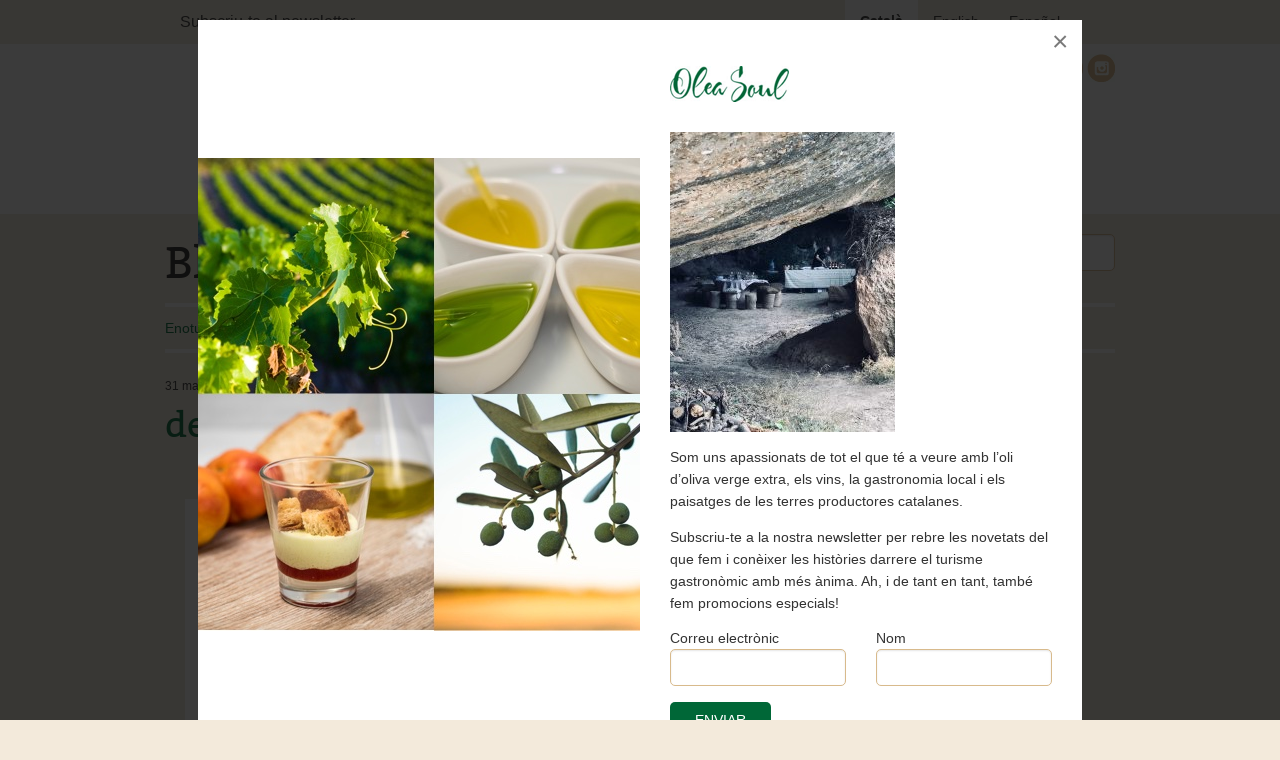

--- FILE ---
content_type: text/html; charset=UTF-8
request_url: https://www.oleasoul.com/experiencies-gastronomiques-entre-oliveres-a-la-pobla-de-cervoles-serra-llena/bf5b329e-6fa6-44a9-8f3a-51a996c0644d/
body_size: 42348
content:
<!doctype html>
<!-- paulirish.com/2008/conditional-stylesheets-vs-css-hacks-answer-neither/ -->
<!--[if lt IE 7]> <html class="no-js ie6 oldie" dir="ltr" lang="ca"
	prefix="og: https://ogp.me/ns#"  > <![endif]-->
<!--[if IE 7]>    <html class="no-js ie7 oldie" dir="ltr" lang="ca"
	prefix="og: https://ogp.me/ns#"  > <![endif]-->
<!--[if IE 8]>    <html class="no-js ie8 oldie" dir="ltr" lang="ca"
	prefix="og: https://ogp.me/ns#"  "> <![endif]-->
<!-- Consider adding an manifest.appcache: h5bp.com/d/Offline -->
<!--[if gt IE 8]><!--> <html class="no-js" dir="ltr" lang="ca"
	prefix="og: https://ogp.me/ns#"  > <!--<![endif]-->
<head>
	<meta charset="UTF-8">

	

	<!-- Mobile viewport optimized: j.mp/bplateviewport -->
	<meta name="viewport" content="width=device-width, initial-scale=1.0" />

	<link rel="alternate" type="application/rss+xml" title="Olea Soul Feed" href="https://www.oleasoul.com/feed/">

	<script src="https://apis.google.com/js/platform.js" async defer>
	  lang: ''
	</script>

	<link rel="alternate" hreflang="ca" href="https://www.oleasoul.com/experiencies-gastronomiques-entre-oliveres-a-la-pobla-de-cervoles-serra-llena/bf5b329e-6fa6-44a9-8f3a-51a996c0644d/" />
<link rel="alternate" hreflang="es-es" href="https://www.oleasoul.com/es/bf5b329e-6fa6-44a9-8f3a-51a996c0644d-2/" />
<link rel="alternate" hreflang="en-us" href="https://www.oleasoul.com/en/bf5b329e-6fa6-44a9-8f3a-51a996c0644d-2/" />
<link rel="alternate" hreflang="x-default" href="https://www.oleasoul.com/experiencies-gastronomiques-entre-oliveres-a-la-pobla-de-cervoles-serra-llena/bf5b329e-6fa6-44a9-8f3a-51a996c0644d/" />

		<!-- All in One SEO 4.2.8 - aioseo.com -->
		<title>degustacions Pobla de Cérvoles | Olea Soul</title>
		<meta name="robots" content="max-image-preview:large" />
		<meta name="google-site-verification" content="TVsITPDUGSzekcLBFsZnWCOsj-giLhKEpAN6kx3dQ1M" />
		<link rel="canonical" href="https://www.oleasoul.com/experiencies-gastronomiques-entre-oliveres-a-la-pobla-de-cervoles-serra-llena/bf5b329e-6fa6-44a9-8f3a-51a996c0644d/" />
		<meta name="generator" content="All in One SEO (AIOSEO) 4.2.8 " />
		<meta property="og:locale" content="ca_ES" />
		<meta property="og:site_name" content="Olea Soul | Oleoturisme i enoturisme per als més curiosos" />
		<meta property="og:type" content="article" />
		<meta property="og:title" content="degustacions Pobla de Cérvoles | Olea Soul" />
		<meta property="og:url" content="https://www.oleasoul.com/experiencies-gastronomiques-entre-oliveres-a-la-pobla-de-cervoles-serra-llena/bf5b329e-6fa6-44a9-8f3a-51a996c0644d/" />
		<meta property="article:published_time" content="2022-03-31T12:55:09+00:00" />
		<meta property="article:modified_time" content="2022-04-01T09:44:28+00:00" />
		<meta name="twitter:card" content="summary" />
		<meta name="twitter:title" content="degustacions Pobla de Cérvoles | Olea Soul" />
		<script type="application/ld+json" class="aioseo-schema">
			{"@context":"https:\/\/schema.org","@graph":[{"@type":"BreadcrumbList","@id":"https:\/\/www.oleasoul.com\/experiencies-gastronomiques-entre-oliveres-a-la-pobla-de-cervoles-serra-llena\/bf5b329e-6fa6-44a9-8f3a-51a996c0644d\/#breadcrumblist","itemListElement":[{"@type":"ListItem","@id":"https:\/\/www.oleasoul.com\/#listItem","position":1,"item":{"@type":"WebPage","@id":"https:\/\/www.oleasoul.com\/","name":"Home","description":"Olea Soul \u00e9s una ag\u00e8ncia de viatges per a #foodies inquiets. Turisme gastron\u00f2mic, oleoturisme, enoturisme i packs a mida.","url":"https:\/\/www.oleasoul.com\/"},"nextItem":"https:\/\/www.oleasoul.com\/experiencies-gastronomiques-entre-oliveres-a-la-pobla-de-cervoles-serra-llena\/bf5b329e-6fa6-44a9-8f3a-51a996c0644d\/#listItem"},{"@type":"ListItem","@id":"https:\/\/www.oleasoul.com\/experiencies-gastronomiques-entre-oliveres-a-la-pobla-de-cervoles-serra-llena\/bf5b329e-6fa6-44a9-8f3a-51a996c0644d\/#listItem","position":2,"item":{"@type":"WebPage","@id":"https:\/\/www.oleasoul.com\/experiencies-gastronomiques-entre-oliveres-a-la-pobla-de-cervoles-serra-llena\/bf5b329e-6fa6-44a9-8f3a-51a996c0644d\/","name":"degustacions Pobla de C\u00e9rvoles","url":"https:\/\/www.oleasoul.com\/experiencies-gastronomiques-entre-oliveres-a-la-pobla-de-cervoles-serra-llena\/bf5b329e-6fa6-44a9-8f3a-51a996c0644d\/"},"previousItem":"https:\/\/www.oleasoul.com\/#listItem"}]},{"@type":"ItemPage","@id":"https:\/\/www.oleasoul.com\/experiencies-gastronomiques-entre-oliveres-a-la-pobla-de-cervoles-serra-llena\/bf5b329e-6fa6-44a9-8f3a-51a996c0644d\/#itempage","url":"https:\/\/www.oleasoul.com\/experiencies-gastronomiques-entre-oliveres-a-la-pobla-de-cervoles-serra-llena\/bf5b329e-6fa6-44a9-8f3a-51a996c0644d\/","name":"degustacions Pobla de C\u00e9rvoles | Olea Soul","inLanguage":"ca","isPartOf":{"@id":"https:\/\/www.oleasoul.com\/#website"},"breadcrumb":{"@id":"https:\/\/www.oleasoul.com\/experiencies-gastronomiques-entre-oliveres-a-la-pobla-de-cervoles-serra-llena\/bf5b329e-6fa6-44a9-8f3a-51a996c0644d\/#breadcrumblist"},"author":"https:\/\/www.oleasoul.com\/author\/oleasoul\/#author","creator":"https:\/\/www.oleasoul.com\/author\/oleasoul\/#author","datePublished":"2022-03-31T12:55:09+00:00","dateModified":"2022-04-01T09:44:28+00:00"},{"@type":"Organization","@id":"https:\/\/www.oleasoul.com\/#organization","name":"Olea Soul","url":"https:\/\/www.oleasoul.com\/"},{"@type":"WebSite","@id":"https:\/\/www.oleasoul.com\/#website","url":"https:\/\/www.oleasoul.com\/","name":"Olea Soul","description":"Oleoturisme i enoturisme per als m\u00e9s curiosos","inLanguage":"ca","publisher":{"@id":"https:\/\/www.oleasoul.com\/#organization"}}]}
		</script>
		<script type="text/javascript" >
			window.ga=window.ga||function(){(ga.q=ga.q||[]).push(arguments)};ga.l=+new Date;
			ga('create', "UA-59672959-1", { 'cookieDomain': 'www.oleasoul.com' } );
			ga('send', 'pageview');
		</script>
		<script async src="https://www.google-analytics.com/analytics.js"></script>
		<!-- All in One SEO -->

<link rel='dns-prefetch' href='//fonts.googleapis.com' />
<link rel="alternate" type="application/rss+xml" title="Olea Soul &raquo; Canal d&#039;informació" href="https://www.oleasoul.com/feed/" />
<link rel="alternate" type="application/rss+xml" title="Olea Soul &raquo; Canal dels comentaris" href="https://www.oleasoul.com/comments/feed/" />
<link rel="alternate" type="application/rss+xml" title="Olea Soul &raquo; degustacions Pobla de Cérvoles Canal dels comentaris" href="https://www.oleasoul.com/experiencies-gastronomiques-entre-oliveres-a-la-pobla-de-cervoles-serra-llena/bf5b329e-6fa6-44a9-8f3a-51a996c0644d/feed/" />
<script type="text/javascript">
window._wpemojiSettings = {"baseUrl":"https:\/\/s.w.org\/images\/core\/emoji\/14.0.0\/72x72\/","ext":".png","svgUrl":"https:\/\/s.w.org\/images\/core\/emoji\/14.0.0\/svg\/","svgExt":".svg","source":{"concatemoji":"https:\/\/www.oleasoul.com\/wp-includes\/js\/wp-emoji-release.min.js"}};
/*! This file is auto-generated */
!function(e,a,t){var n,r,o,i=a.createElement("canvas"),p=i.getContext&&i.getContext("2d");function s(e,t){var a=String.fromCharCode,e=(p.clearRect(0,0,i.width,i.height),p.fillText(a.apply(this,e),0,0),i.toDataURL());return p.clearRect(0,0,i.width,i.height),p.fillText(a.apply(this,t),0,0),e===i.toDataURL()}function c(e){var t=a.createElement("script");t.src=e,t.defer=t.type="text/javascript",a.getElementsByTagName("head")[0].appendChild(t)}for(o=Array("flag","emoji"),t.supports={everything:!0,everythingExceptFlag:!0},r=0;r<o.length;r++)t.supports[o[r]]=function(e){if(p&&p.fillText)switch(p.textBaseline="top",p.font="600 32px Arial",e){case"flag":return s([127987,65039,8205,9895,65039],[127987,65039,8203,9895,65039])?!1:!s([55356,56826,55356,56819],[55356,56826,8203,55356,56819])&&!s([55356,57332,56128,56423,56128,56418,56128,56421,56128,56430,56128,56423,56128,56447],[55356,57332,8203,56128,56423,8203,56128,56418,8203,56128,56421,8203,56128,56430,8203,56128,56423,8203,56128,56447]);case"emoji":return!s([129777,127995,8205,129778,127999],[129777,127995,8203,129778,127999])}return!1}(o[r]),t.supports.everything=t.supports.everything&&t.supports[o[r]],"flag"!==o[r]&&(t.supports.everythingExceptFlag=t.supports.everythingExceptFlag&&t.supports[o[r]]);t.supports.everythingExceptFlag=t.supports.everythingExceptFlag&&!t.supports.flag,t.DOMReady=!1,t.readyCallback=function(){t.DOMReady=!0},t.supports.everything||(n=function(){t.readyCallback()},a.addEventListener?(a.addEventListener("DOMContentLoaded",n,!1),e.addEventListener("load",n,!1)):(e.attachEvent("onload",n),a.attachEvent("onreadystatechange",function(){"complete"===a.readyState&&t.readyCallback()})),(e=t.source||{}).concatemoji?c(e.concatemoji):e.wpemoji&&e.twemoji&&(c(e.twemoji),c(e.wpemoji)))}(window,document,window._wpemojiSettings);
</script>
<style type="text/css">
img.wp-smiley,
img.emoji {
	display: inline !important;
	border: none !important;
	box-shadow: none !important;
	height: 1em !important;
	width: 1em !important;
	margin: 0 0.07em !important;
	vertical-align: -0.1em !important;
	background: none !important;
	padding: 0 !important;
}
</style>
	<link rel='stylesheet' id='wp-block-library-css' href='https://www.oleasoul.com/wp-includes/css/dist/block-library/style.min.css' type='text/css' media='all' />
<link rel='stylesheet' id='classic-theme-styles-css' href='https://www.oleasoul.com/wp-includes/css/classic-themes.min.css' type='text/css' media='all' />
<style id='global-styles-inline-css' type='text/css'>
body{--wp--preset--color--black: #000000;--wp--preset--color--cyan-bluish-gray: #abb8c3;--wp--preset--color--white: #ffffff;--wp--preset--color--pale-pink: #f78da7;--wp--preset--color--vivid-red: #cf2e2e;--wp--preset--color--luminous-vivid-orange: #ff6900;--wp--preset--color--luminous-vivid-amber: #fcb900;--wp--preset--color--light-green-cyan: #7bdcb5;--wp--preset--color--vivid-green-cyan: #00d084;--wp--preset--color--pale-cyan-blue: #8ed1fc;--wp--preset--color--vivid-cyan-blue: #0693e3;--wp--preset--color--vivid-purple: #9b51e0;--wp--preset--gradient--vivid-cyan-blue-to-vivid-purple: linear-gradient(135deg,rgba(6,147,227,1) 0%,rgb(155,81,224) 100%);--wp--preset--gradient--light-green-cyan-to-vivid-green-cyan: linear-gradient(135deg,rgb(122,220,180) 0%,rgb(0,208,130) 100%);--wp--preset--gradient--luminous-vivid-amber-to-luminous-vivid-orange: linear-gradient(135deg,rgba(252,185,0,1) 0%,rgba(255,105,0,1) 100%);--wp--preset--gradient--luminous-vivid-orange-to-vivid-red: linear-gradient(135deg,rgba(255,105,0,1) 0%,rgb(207,46,46) 100%);--wp--preset--gradient--very-light-gray-to-cyan-bluish-gray: linear-gradient(135deg,rgb(238,238,238) 0%,rgb(169,184,195) 100%);--wp--preset--gradient--cool-to-warm-spectrum: linear-gradient(135deg,rgb(74,234,220) 0%,rgb(151,120,209) 20%,rgb(207,42,186) 40%,rgb(238,44,130) 60%,rgb(251,105,98) 80%,rgb(254,248,76) 100%);--wp--preset--gradient--blush-light-purple: linear-gradient(135deg,rgb(255,206,236) 0%,rgb(152,150,240) 100%);--wp--preset--gradient--blush-bordeaux: linear-gradient(135deg,rgb(254,205,165) 0%,rgb(254,45,45) 50%,rgb(107,0,62) 100%);--wp--preset--gradient--luminous-dusk: linear-gradient(135deg,rgb(255,203,112) 0%,rgb(199,81,192) 50%,rgb(65,88,208) 100%);--wp--preset--gradient--pale-ocean: linear-gradient(135deg,rgb(255,245,203) 0%,rgb(182,227,212) 50%,rgb(51,167,181) 100%);--wp--preset--gradient--electric-grass: linear-gradient(135deg,rgb(202,248,128) 0%,rgb(113,206,126) 100%);--wp--preset--gradient--midnight: linear-gradient(135deg,rgb(2,3,129) 0%,rgb(40,116,252) 100%);--wp--preset--duotone--dark-grayscale: url('#wp-duotone-dark-grayscale');--wp--preset--duotone--grayscale: url('#wp-duotone-grayscale');--wp--preset--duotone--purple-yellow: url('#wp-duotone-purple-yellow');--wp--preset--duotone--blue-red: url('#wp-duotone-blue-red');--wp--preset--duotone--midnight: url('#wp-duotone-midnight');--wp--preset--duotone--magenta-yellow: url('#wp-duotone-magenta-yellow');--wp--preset--duotone--purple-green: url('#wp-duotone-purple-green');--wp--preset--duotone--blue-orange: url('#wp-duotone-blue-orange');--wp--preset--font-size--small: 13px;--wp--preset--font-size--medium: 20px;--wp--preset--font-size--large: 36px;--wp--preset--font-size--x-large: 42px;--wp--preset--spacing--20: 0.44rem;--wp--preset--spacing--30: 0.67rem;--wp--preset--spacing--40: 1rem;--wp--preset--spacing--50: 1.5rem;--wp--preset--spacing--60: 2.25rem;--wp--preset--spacing--70: 3.38rem;--wp--preset--spacing--80: 5.06rem;}:where(.is-layout-flex){gap: 0.5em;}body .is-layout-flow > .alignleft{float: left;margin-inline-start: 0;margin-inline-end: 2em;}body .is-layout-flow > .alignright{float: right;margin-inline-start: 2em;margin-inline-end: 0;}body .is-layout-flow > .aligncenter{margin-left: auto !important;margin-right: auto !important;}body .is-layout-constrained > .alignleft{float: left;margin-inline-start: 0;margin-inline-end: 2em;}body .is-layout-constrained > .alignright{float: right;margin-inline-start: 2em;margin-inline-end: 0;}body .is-layout-constrained > .aligncenter{margin-left: auto !important;margin-right: auto !important;}body .is-layout-constrained > :where(:not(.alignleft):not(.alignright):not(.alignfull)){max-width: var(--wp--style--global--content-size);margin-left: auto !important;margin-right: auto !important;}body .is-layout-constrained > .alignwide{max-width: var(--wp--style--global--wide-size);}body .is-layout-flex{display: flex;}body .is-layout-flex{flex-wrap: wrap;align-items: center;}body .is-layout-flex > *{margin: 0;}:where(.wp-block-columns.is-layout-flex){gap: 2em;}.has-black-color{color: var(--wp--preset--color--black) !important;}.has-cyan-bluish-gray-color{color: var(--wp--preset--color--cyan-bluish-gray) !important;}.has-white-color{color: var(--wp--preset--color--white) !important;}.has-pale-pink-color{color: var(--wp--preset--color--pale-pink) !important;}.has-vivid-red-color{color: var(--wp--preset--color--vivid-red) !important;}.has-luminous-vivid-orange-color{color: var(--wp--preset--color--luminous-vivid-orange) !important;}.has-luminous-vivid-amber-color{color: var(--wp--preset--color--luminous-vivid-amber) !important;}.has-light-green-cyan-color{color: var(--wp--preset--color--light-green-cyan) !important;}.has-vivid-green-cyan-color{color: var(--wp--preset--color--vivid-green-cyan) !important;}.has-pale-cyan-blue-color{color: var(--wp--preset--color--pale-cyan-blue) !important;}.has-vivid-cyan-blue-color{color: var(--wp--preset--color--vivid-cyan-blue) !important;}.has-vivid-purple-color{color: var(--wp--preset--color--vivid-purple) !important;}.has-black-background-color{background-color: var(--wp--preset--color--black) !important;}.has-cyan-bluish-gray-background-color{background-color: var(--wp--preset--color--cyan-bluish-gray) !important;}.has-white-background-color{background-color: var(--wp--preset--color--white) !important;}.has-pale-pink-background-color{background-color: var(--wp--preset--color--pale-pink) !important;}.has-vivid-red-background-color{background-color: var(--wp--preset--color--vivid-red) !important;}.has-luminous-vivid-orange-background-color{background-color: var(--wp--preset--color--luminous-vivid-orange) !important;}.has-luminous-vivid-amber-background-color{background-color: var(--wp--preset--color--luminous-vivid-amber) !important;}.has-light-green-cyan-background-color{background-color: var(--wp--preset--color--light-green-cyan) !important;}.has-vivid-green-cyan-background-color{background-color: var(--wp--preset--color--vivid-green-cyan) !important;}.has-pale-cyan-blue-background-color{background-color: var(--wp--preset--color--pale-cyan-blue) !important;}.has-vivid-cyan-blue-background-color{background-color: var(--wp--preset--color--vivid-cyan-blue) !important;}.has-vivid-purple-background-color{background-color: var(--wp--preset--color--vivid-purple) !important;}.has-black-border-color{border-color: var(--wp--preset--color--black) !important;}.has-cyan-bluish-gray-border-color{border-color: var(--wp--preset--color--cyan-bluish-gray) !important;}.has-white-border-color{border-color: var(--wp--preset--color--white) !important;}.has-pale-pink-border-color{border-color: var(--wp--preset--color--pale-pink) !important;}.has-vivid-red-border-color{border-color: var(--wp--preset--color--vivid-red) !important;}.has-luminous-vivid-orange-border-color{border-color: var(--wp--preset--color--luminous-vivid-orange) !important;}.has-luminous-vivid-amber-border-color{border-color: var(--wp--preset--color--luminous-vivid-amber) !important;}.has-light-green-cyan-border-color{border-color: var(--wp--preset--color--light-green-cyan) !important;}.has-vivid-green-cyan-border-color{border-color: var(--wp--preset--color--vivid-green-cyan) !important;}.has-pale-cyan-blue-border-color{border-color: var(--wp--preset--color--pale-cyan-blue) !important;}.has-vivid-cyan-blue-border-color{border-color: var(--wp--preset--color--vivid-cyan-blue) !important;}.has-vivid-purple-border-color{border-color: var(--wp--preset--color--vivid-purple) !important;}.has-vivid-cyan-blue-to-vivid-purple-gradient-background{background: var(--wp--preset--gradient--vivid-cyan-blue-to-vivid-purple) !important;}.has-light-green-cyan-to-vivid-green-cyan-gradient-background{background: var(--wp--preset--gradient--light-green-cyan-to-vivid-green-cyan) !important;}.has-luminous-vivid-amber-to-luminous-vivid-orange-gradient-background{background: var(--wp--preset--gradient--luminous-vivid-amber-to-luminous-vivid-orange) !important;}.has-luminous-vivid-orange-to-vivid-red-gradient-background{background: var(--wp--preset--gradient--luminous-vivid-orange-to-vivid-red) !important;}.has-very-light-gray-to-cyan-bluish-gray-gradient-background{background: var(--wp--preset--gradient--very-light-gray-to-cyan-bluish-gray) !important;}.has-cool-to-warm-spectrum-gradient-background{background: var(--wp--preset--gradient--cool-to-warm-spectrum) !important;}.has-blush-light-purple-gradient-background{background: var(--wp--preset--gradient--blush-light-purple) !important;}.has-blush-bordeaux-gradient-background{background: var(--wp--preset--gradient--blush-bordeaux) !important;}.has-luminous-dusk-gradient-background{background: var(--wp--preset--gradient--luminous-dusk) !important;}.has-pale-ocean-gradient-background{background: var(--wp--preset--gradient--pale-ocean) !important;}.has-electric-grass-gradient-background{background: var(--wp--preset--gradient--electric-grass) !important;}.has-midnight-gradient-background{background: var(--wp--preset--gradient--midnight) !important;}.has-small-font-size{font-size: var(--wp--preset--font-size--small) !important;}.has-medium-font-size{font-size: var(--wp--preset--font-size--medium) !important;}.has-large-font-size{font-size: var(--wp--preset--font-size--large) !important;}.has-x-large-font-size{font-size: var(--wp--preset--font-size--x-large) !important;}
.wp-block-navigation a:where(:not(.wp-element-button)){color: inherit;}
:where(.wp-block-columns.is-layout-flex){gap: 2em;}
.wp-block-pullquote{font-size: 1.5em;line-height: 1.6;}
</style>
<link rel='stylesheet' id='wpml-legacy-dropdown-0-css' href='//www.oleasoul.com/wp-content/plugins/sitepress-multilingual-cms/templates/language-switchers/legacy-dropdown/style.min.css' type='text/css' media='all' />
<style id='wpml-legacy-dropdown-0-inline-css' type='text/css'>
.wpml-ls-statics-shortcode_actions, .wpml-ls-statics-shortcode_actions .wpml-ls-sub-menu, .wpml-ls-statics-shortcode_actions a {border-color:#cdcdcd;}.wpml-ls-statics-shortcode_actions a {color:#444444;background-color:#ffffff;}.wpml-ls-statics-shortcode_actions a:hover,.wpml-ls-statics-shortcode_actions a:focus {color:#000000;background-color:#eeeeee;}.wpml-ls-statics-shortcode_actions .wpml-ls-current-language>a {color:#444444;background-color:#ffffff;}.wpml-ls-statics-shortcode_actions .wpml-ls-current-language:hover>a, .wpml-ls-statics-shortcode_actions .wpml-ls-current-language>a:focus {color:#000000;background-color:#eeeeee;}
</style>
<link rel='stylesheet' id='grunterie-stylesheet-css' href='https://www.oleasoul.com/wp-content/themes/oleasoul/css/style.css' type='text/css' media='all' />
<link rel='stylesheet' id='google-font-css' href='http://fonts.googleapis.com/css?family=Open+Sans%3A300%2C400%2C600%2C700%7CLora%3A400%2C700%7CDroid+Sans+Mono' type='text/css' media='all' />
<!--[if lt IE 9]>
<link rel='stylesheet' id='reverie-ie-only-css' href='https://www.oleasoul.com/wp-content/themes/oleasoul/css/ie.css' type='text/css' media='all' />
<![endif]-->
<script type='text/javascript' src='//www.oleasoul.com/wp-content/plugins/sitepress-multilingual-cms/templates/language-switchers/legacy-dropdown/script.min.js' id='wpml-legacy-dropdown-0-js'></script>
<script type='text/javascript' src='https://www.oleasoul.com/wp-content/themes/oleasoul/js/modernizr.min.js' id='reverie-modernizr-js'></script>
<script type='text/javascript' src='https://www.oleasoul.com/wp-includes/js/jquery/jquery.min.js' id='jquery-core-js'></script>
<script type='text/javascript' src='https://www.oleasoul.com/wp-includes/js/jquery/jquery-migrate.min.js' id='jquery-migrate-js'></script>
<link rel="https://api.w.org/" href="https://www.oleasoul.com/wp-json/" /><link rel="alternate" type="application/json" href="https://www.oleasoul.com/wp-json/wp/v2/media/1778" /><link rel='shortlink' href='https://www.oleasoul.com/?p=1778' />
<link rel="alternate" type="application/json+oembed" href="https://www.oleasoul.com/wp-json/oembed/1.0/embed?url=https%3A%2F%2Fwww.oleasoul.com%2Fexperiencies-gastronomiques-entre-oliveres-a-la-pobla-de-cervoles-serra-llena%2Fbf5b329e-6fa6-44a9-8f3a-51a996c0644d%2F" />
<link rel="alternate" type="text/xml+oembed" href="https://www.oleasoul.com/wp-json/oembed/1.0/embed?url=https%3A%2F%2Fwww.oleasoul.com%2Fexperiencies-gastronomiques-entre-oliveres-a-la-pobla-de-cervoles-serra-llena%2Fbf5b329e-6fa6-44a9-8f3a-51a996c0644d%2F&#038;format=xml" />
<meta name="generator" content="WPML ver:4.5.14 stt:8,1,2;" />
<link rel="apple-touch-icon" sizes="57x57" href="/wp-content/uploads/fbrfg/apple-touch-icon-57x57.png">
<link rel="apple-touch-icon" sizes="60x60" href="/wp-content/uploads/fbrfg/apple-touch-icon-60x60.png">
<link rel="apple-touch-icon" sizes="72x72" href="/wp-content/uploads/fbrfg/apple-touch-icon-72x72.png">
<link rel="apple-touch-icon" sizes="76x76" href="/wp-content/uploads/fbrfg/apple-touch-icon-76x76.png">
<link rel="apple-touch-icon" sizes="114x114" href="/wp-content/uploads/fbrfg/apple-touch-icon-114x114.png">
<link rel="apple-touch-icon" sizes="120x120" href="/wp-content/uploads/fbrfg/apple-touch-icon-120x120.png">
<link rel="apple-touch-icon" sizes="144x144" href="/wp-content/uploads/fbrfg/apple-touch-icon-144x144.png">
<link rel="apple-touch-icon" sizes="152x152" href="/wp-content/uploads/fbrfg/apple-touch-icon-152x152.png">
<link rel="apple-touch-icon" sizes="180x180" href="/wp-content/uploads/fbrfg/apple-touch-icon-180x180.png">
<link rel="icon" type="image/png" href="/wp-content/uploads/fbrfg/favicon-32x32.png" sizes="32x32">
<link rel="icon" type="image/png" href="/wp-content/uploads/fbrfg/favicon-194x194.png" sizes="194x194">
<link rel="icon" type="image/png" href="/wp-content/uploads/fbrfg/favicon-96x96.png" sizes="96x96">
<link rel="icon" type="image/png" href="/wp-content/uploads/fbrfg/android-chrome-192x192.png" sizes="192x192">
<link rel="icon" type="image/png" href="/wp-content/uploads/fbrfg/favicon-16x16.png" sizes="16x16">
<link rel="manifest" href="/wp-content/uploads/fbrfg/manifest.json">
<link rel="shortcut icon" href="/wp-content/uploads/fbrfg/favicon.ico">
<meta name="msapplication-TileColor" content="#f3eadc">
<meta name="msapplication-TileImage" content="/wp-content/uploads/fbrfg/mstile-144x144.png">
<meta name="msapplication-config" content="/wp-content/uploads/fbrfg/browserconfig.xml">
<meta name="theme-color" content="#ffffff">

<!-- Google tag (gtag.js) -->
<script async src="https://www.googletagmanager.com/gtag/js?id=G-BP0HD0KJ2N"></script>
<script>
  window.dataLayer = window.dataLayer || [];
  function gtag(){dataLayer.push(arguments);}
  gtag('js', new Date());

  gtag('config', 'G-BP0HD0KJ2N');
</script>

</head>

<body class="attachment attachment-template-default single single-attachment postid-1778 attachmentid-1778 attachment-jpeg antialiased">

<div id="fb-root"></div>
<script>(function(d, s, id) {
  var js, fjs = d.getElementsByTagName(s)[0];
  if (d.getElementById(id)) return;
  js = d.createElement(s); js.id = id;
  js.src = "//connect.facebook.net/ca_ES/sdk.js#xfbml=1&version=v2.0";
  fjs.parentNode.insertBefore(js, fjs);
}(document, 'script', 'facebook-jssdk'));</script>

<header class="contain-to-grid">

	<div id="lang-bar">
		<div class="row">
			<div class="small-12 medium-6 columns">
				<a href="#newsletter-popup" class="open-popup-link">Subscriu-te al newsletter</a>
			</div>
			<div class="small-12 medium-6 columns">
				<ul><li><a href="https://www.oleasoul.com/es/bf5b329e-6fa6-44a9-8f3a-51a996c0644d-2/">Español</a></li><li><a href="https://www.oleasoul.com/en/bf5b329e-6fa6-44a9-8f3a-51a996c0644d-2/">English</a></li><li><a href="https://www.oleasoul.com/experiencies-gastronomiques-entre-oliveres-a-la-pobla-de-cervoles-serra-llena/bf5b329e-6fa6-44a9-8f3a-51a996c0644d/" class="active">Català</a></li></ul>			</div>
		</div>
	</div>

	<div class="row">
  	<div class="medium-4 medium-offset-4 small-12 columns">
    	<h1 class="logo"><a href="https://www.oleasoul.com/" title="Olea Soul" rel="home">Olea Soul</a></h1>
      <h2 class="eslogan">Oleoturisme i enoturisme per
als més curiosos</h2>
  	</div>
  	<div class="medium-3 medium-offset-1 columns">
    	<ul class="social">
		    <li>
		    	<a href="https://www.facebook.com/oleasoultravel/" title="Facebook" class="fb"></a>
		    	<a href="https://twitter.com/oleasoul" title="Twitter" class="tw"></a>
			    <a href="http://instagram.com/oleasoul" title="Instagram" class="ins"></a>
		    </li>
	    </ul>
  	</div>
	</div>

	<!-- Starting the Top-Bar -->
	<nav class="top-bar" data-topbar>
	    <ul class="title-area">
  	    <li class="name"></li>
			  <li class="toggle-topbar menu-icon"><a href="#"><span>Menu</span></a></li>
	    </ul>

	    <section class="top-bar-section">
	    <ul><li class="first divider"></li><li id="menu-item-225" class="menu-item menu-item-main-menu menu-item-oleoturisme"><a  href="https://www.oleasoul.com/oleoturisme/">Oleoturisme</a></li>
<li class="divider"></li><li id="menu-item-226" class="menu-item menu-item-main-menu menu-item-enoturisme"><a  href="https://www.oleasoul.com/enoturisme/">Enoturisme</a></li>
<li class="divider"></li><li id="menu-item-227" class="menu-item menu-item-main-menu menu-item-turisme-gastronomic"><a  href="https://www.oleasoul.com/turisme-gastronomic/">Turisme gastronòmic</a></li>
<li class="divider"></li><li id="menu-item-228" class="menu-item menu-item-main-menu menu-item-que-es-olea-soul"><a  href="https://www.oleasoul.com/que-es-olea-soul/">Què és Olea Soul</a></li>
<li class="divider"></li><li id="menu-item-229" class="menu-item menu-item-main-menu menu-item-ethos"><a  href="https://www.oleasoul.com/ethos/">Ethos</a></li>
<li class="divider"></li><li id="menu-item-230" class="menu-item menu-item-main-menu menu-item-contacte"><a  href="https://www.oleasoul.com/contacte/">Contacte</a></li>
<li class="divider"></li><li id="menu-item-231" class="menu-item menu-item-main-menu menu-item-que-et-ve-de-gust-fer"><a  href="https://www.oleasoul.com/que-et-ve-de-gust-fer/">Què et ve de gust fer?</a></li>
<li class="divider"></li><li id="menu-item-874" class="last menu-item menu-item-main-menu menu-item-blog"><a  href="https://www.oleasoul.com/blog/">Blog</a></li>
</ul>	    </section>
	</nav>
	<!-- End of Top-Bar -->
</header>

<!-- Start the main container -->
<div class="container" role="document">
	<div class="row">

	<!-- Row for main content area -->
	<div class="small-12 large-12 columns" role="main">

		<header>
  		<div class="title-widget">
  			<div class="row">
  				<div class="medium-4 medium-push-8 small-push-12 columns">
  					<form role="search" method="get" id="searchform" action="https://www.oleasoul.com/">
	<div class="row collapse">
		<div class="large-4 medium-6 small-3 columns">
			<input type="submit" id="searchsubmit" value="Cerca" class="button postfix">
		</div>
		<div class="large-8 medium-6 small-9 columns">
			<input type="text" value="" name="s" id="s" placeholder="Cerca">
		</div>
	</div>
</form>  				</div>
  				<div class="medium-8 medium-pull-4 small-pull-12 columns">
  					<h1>Blog</h1>
  				</div>
    		</div>
			</div>
			<div class="row">
			  <div class="small-12 columns">
        	<ul class="blog-categories">
        		<li class="cat-item cat-item-13"><a href="https://www.oleasoul.com/category/enoturisme/">Enoturisme</a>
</li>
	<li class="cat-item cat-item-17"><a href="https://www.oleasoul.com/category/escapades/">Escapades</a>
</li>
	<li class="cat-item cat-item-8"><a href="https://www.oleasoul.com/category/general-ca/">General</a>
</li>
	<li class="cat-item cat-item-16"><a href="https://www.oleasoul.com/category/noticies/">Notícies</a>
</li>
	<li class="cat-item cat-item-12"><a href="https://www.oleasoul.com/category/oleoturisme/">Oleoturisme</a>
</li>
	<li class="cat-item cat-item-30"><a href="https://www.oleasoul.com/category/premsa/">Premsa</a>
</li>
	<li class="cat-item cat-item-14"><a href="https://www.oleasoul.com/category/turisme-gastronomic/">Turisme gastronòmic</a>
</li>
	<li class="cat-item cat-item-15"><a href="https://www.oleasoul.com/category/turisme-responsable/">Turisme responsable</a>
</li>
        	</ul>
        </div>
			</div>
		</header>

				<article class="post-1778 attachment type-attachment status-inherit hentry" id="post-1778">
			<header>
				<time class="updated" datetime="2022-03-31T12:55:09+00:00">31 març, 2022</time>				<h1 class="entry-title">degustacions Pobla de Cérvoles</h1>
			</header>
			<div class="entry-content">
				<p class="attachment"><a href='https://www.oleasoul.com/wp-content/uploads/2022/03/bf5b329e-6fa6-44a9-8f3a-51a996c0644d.jpg'><img width="225" height="300" src="https://www.oleasoul.com/wp-content/uploads/2022/03/bf5b329e-6fa6-44a9-8f3a-51a996c0644d-225x300.jpg" class="attachment-medium size-medium" alt="degustacions a la balca" decoding="async" loading="lazy" srcset="https://www.oleasoul.com/wp-content/uploads/2022/03/bf5b329e-6fa6-44a9-8f3a-51a996c0644d-225x300.jpg 225w, https://www.oleasoul.com/wp-content/uploads/2022/03/bf5b329e-6fa6-44a9-8f3a-51a996c0644d-768x1024.jpg 768w, https://www.oleasoul.com/wp-content/uploads/2022/03/bf5b329e-6fa6-44a9-8f3a-51a996c0644d-1152x1536.jpg 1152w, https://www.oleasoul.com/wp-content/uploads/2022/03/bf5b329e-6fa6-44a9-8f3a-51a996c0644d-1024x1365.jpg 1024w, https://www.oleasoul.com/wp-content/uploads/2022/03/bf5b329e-6fa6-44a9-8f3a-51a996c0644d-320x427.jpg 320w, https://www.oleasoul.com/wp-content/uploads/2022/03/bf5b329e-6fa6-44a9-8f3a-51a996c0644d.jpg 1536w" sizes="(max-width: 225px) 100vw, 225px" /></a></p>
			</div>
			<footer>

				<div class="dashed-wrapper">
					<div class="row">

													<div class="medium-12 columns">

								<div id="social-widgets">
									<div class="item">
										<a href="https://twitter.com/share" class="twitter-share-button" data-count="none">Tweet</a>
										<script>!function(d,s,id){var js,fjs=d.getElementsByTagName(s)[0],p=/^http:/.test(d.location)?'http':'https';if(!d.getElementById(id)){js=d.createElement(s);js.id=id;js.src=p+'://platform.twitter.com/widgets.js';fjs.parentNode.insertBefore(js,fjs);}}(document, 'script', 'twitter-wjs');</script>
									</div>
									<div class="item">
										<div class="g-plusone" data-size="medium" data-annotation="none" data-href="https://www.oleasoul.com/experiencies-gastronomiques-entre-oliveres-a-la-pobla-de-cervoles-serra-llena/bf5b329e-6fa6-44a9-8f3a-51a996c0644d/"></div>
									</div>
									<div class="item">
										<a href="//es.pinterest.com/pin/create/button/?url=https://www.oleasoul.com/experiencies-gastronomiques-entre-oliveres-a-la-pobla-de-cervoles-serra-llena/bf5b329e-6fa6-44a9-8f3a-51a996c0644d/&media=&description=degustacions Pobla de Cérvoles" data-pin-do="buttonPin" data-pin-config="none" data-pin-color="red"><img src="//assets.pinterest.com/images/pidgets/pinit_fg_en_rect_red_20.png" /></a>
										<script type="text/javascript" async defer src="//assets.pinterest.com/js/pinit.js"></script>
									</div>
									<div class="item">
										<div class="fb-like" data-href="https://www.oleasoul.com/experiencies-gastronomiques-entre-oliveres-a-la-pobla-de-cervoles-serra-llena/bf5b329e-6fa6-44a9-8f3a-51a996c0644d/" data-layout="button_count" data-action="like" data-show-faces="false" data-share="false"></div>
									</div>
								</div>

							</div>
						
					</div>
				</div>

			</footer>
		</article>

	
	</div>
</div>

<section id="blog-footer">
	<div class="row">
		<div class="large-2 medium-3 small-6 columns"><article id="categories-17" class="widget widget_categories"><h4>Categories</h4>
			<ul>
					<li class="cat-item cat-item-13"><a href="https://www.oleasoul.com/category/enoturisme/">Enoturisme</a> (5)
</li>
	<li class="cat-item cat-item-17"><a href="https://www.oleasoul.com/category/escapades/">Escapades</a> (12)
</li>
	<li class="cat-item cat-item-8"><a href="https://www.oleasoul.com/category/general-ca/">General</a> (8)
</li>
	<li class="cat-item cat-item-16"><a href="https://www.oleasoul.com/category/noticies/">Notícies</a> (4)
</li>
	<li class="cat-item cat-item-12"><a href="https://www.oleasoul.com/category/oleoturisme/">Oleoturisme</a> (13)
</li>
	<li class="cat-item cat-item-30"><a href="https://www.oleasoul.com/category/premsa/">Premsa</a> (2)
</li>
	<li class="cat-item cat-item-14"><a href="https://www.oleasoul.com/category/turisme-gastronomic/">Turisme gastronòmic</a> (15)
</li>
	<li class="cat-item cat-item-15"><a href="https://www.oleasoul.com/category/turisme-responsable/">Turisme responsable</a> (2)
</li>
			</ul>

			</article></div>		<div class="large-2 large-offset-8 medium-3 medium-offset-6 small-6 columns">
			<a href="https://www.oleasoul.com/blog/" class="icon icon-archive">Arxiu</a>
			<a href="https://www.oleasoul.com/feed/" class="icon icon-rss">RSS</a>
		</div>
	</div>
</section>

	  	</div><!-- Row End -->
  </div><!-- Container End -->

<footer class="full-width" role="contentinfo">
	<div class="row">
		<div class="large-6 large-centered medium-7 medium-centered columns">
			<p class="copy">&copy; 2026 Olea Soul, Tots els drets reservats · GC 2708</p>
		</div>
	</div>
	<div class="row logos-container">
		<div class="large-11 large-centered small-12 columns">
			<ul class="logos inline-list">
				<li>
					<img alt="Oleo Turisme Garrigues" src="https://www.oleasoul.com/wp-content/themes/oleasoul/img/logo_oleoturisme.gif">
				</li>
				<li>
					<a href="http://rutadelvidelleida.com/cas/" target="_blank">
						<img alt="Lleida Wine" src="https://www.oleasoul.com/wp-content/themes/oleasoul/img/logo_lleidawine_roig.gif">
					</a>
				</li>
				<li>
					<img alt="Lleida Wine" src="https://www.oleasoul.com/wp-content/themes/oleasoul/img/logo_lleidawine_verd.gif">
				</li>
				<li>
					<a href="http://www.lleidatur.com/tourism/home.aspx" target="_blank">
						<img alt="Ara lleida" src="https://www.oleasoul.com/wp-content/themes/oleasoul/img/logo_ara_lleida.gif">
					</a>
				</li>
				<li>
					<a href="http://www.acave.travel/es" target="_blank">
						<img alt="ACAVE" src="https://www.oleasoul.com/wp-content/themes/oleasoul/img/logo_acave.gif">
					</a>
				</li>
			</ul>
		</div>
	</div>
</footer>

<script type="text/javascript">
/* <![CDATA[ */
	var idioma = "ca";
	var link = "https://www.oleasoul.com/politica-de-cookies/";
/* ]]> */
</script>

<script type='text/javascript' src='https://www.oleasoul.com/wp-includes/js/comment-reply.min.js' id='comment-reply-js'></script>
<script type='text/javascript' src='https://www.oleasoul.com/wp-content/themes/oleasoul/js/foundation.min.js' id='reverie-js-js'></script>
<script type='text/javascript' src='https://www.oleasoul.com/wp-content/themes/oleasoul/js/scripts.min.js' id='custom-js-js'></script>


<div id="newsletter-popup" class="white-popup mfp-hide">
<div class="row">
	<div class="large-6 large-offset-6 medium-12 columns news-content">

		<img class="logo" src="https://www.oleasoul.com/wp-content/themes/oleasoul/img/news_logo.png" />
<p class="attachment"><a href='https://www.oleasoul.com/wp-content/uploads/2022/03/bf5b329e-6fa6-44a9-8f3a-51a996c0644d.jpg'><img width="225" height="300" src="https://www.oleasoul.com/wp-content/uploads/2022/03/bf5b329e-6fa6-44a9-8f3a-51a996c0644d-225x300.jpg" class="attachment-medium size-medium" alt="degustacions a la balca" decoding="async" loading="lazy" srcset="https://www.oleasoul.com/wp-content/uploads/2022/03/bf5b329e-6fa6-44a9-8f3a-51a996c0644d-225x300.jpg 225w, https://www.oleasoul.com/wp-content/uploads/2022/03/bf5b329e-6fa6-44a9-8f3a-51a996c0644d-768x1024.jpg 768w, https://www.oleasoul.com/wp-content/uploads/2022/03/bf5b329e-6fa6-44a9-8f3a-51a996c0644d-1152x1536.jpg 1152w, https://www.oleasoul.com/wp-content/uploads/2022/03/bf5b329e-6fa6-44a9-8f3a-51a996c0644d-1024x1365.jpg 1024w, https://www.oleasoul.com/wp-content/uploads/2022/03/bf5b329e-6fa6-44a9-8f3a-51a996c0644d-320x427.jpg 320w, https://www.oleasoul.com/wp-content/uploads/2022/03/bf5b329e-6fa6-44a9-8f3a-51a996c0644d.jpg 1536w" sizes="(max-width: 225px) 100vw, 225px" /></a></p>
<p>Som uns apassionats de tot el que té a veure amb l’oli d’oliva verge extra, els vins, la gastronomia local i els paisatges de les terres productores catalanes.</p>
<p>Subscriu-te a la nostra newsletter per rebre les novetats del que fem i conèixer les històries darrere el turisme gastronòmic amb més ànima. Ah, i de tant en tant, també fem promocions especials!</p>
<!-- Begin MailChimp Signup Form -->
<div id="mc_embed_signup">
<form data-abide action="//oleasoul.us9.list-manage.com/subscribe/post?u=8e4baa74c75eeaf28f95030da&amp;id=2ac430aeaf" method="post" id="mc-embedded-subscribe-form" name="mc-embedded-subscribe-form" class="validate" target="_blank" novalidate>
    <div id="mc_embed_signup_scroll">

	<div class="row">
		<div class="small-12 medium-6 columns">
<div class="mc-field-group">
	<label for="mce-EMAIL">Correu electrònic</label>
	<input type="email" required value="" name="EMAIL" class="required email" id="mce-EMAIL">
	<small class="error">Camp obligatori</small>
</div>
		</div>
		<div class="small-12 medium-6 columns">
<div class="mc-field-group">
	<label for="mce-NAME">Nom </label>
	<input type="text" required value="" name="NAME" class="required" id="mce-NAME">
	<small class="error">Camp obligatori</small>
</div>
		</div>
	</div>
	<div id="mce-responses" class="clear">
		<div class="response" id="mce-error-response" style="display:none"></div>
		<div class="response" id="mce-success-response" style="display:none"></div>
	</div>    <!-- real people should not fill this in and expect good things - do not remove this or risk form bot signups-->
    <div style="position: absolute; left: -5000px;" aria-hidden="true"><input type="text" name="b_8e4baa74c75eeaf28f95030da_2ac430aeaf" tabindex="-1" value=""></div>
    <div class="clear"><input type="submit" value="Enviar" name="subscribe" id="mc-embedded-subscribe" class="button"></div>
    </div>
</form>
</div>

<!--End mc_embed_signup-->
	</div>
</div>
</div>
<link rel='stylesheet' href='https://www.oleasoul.com/wp-content/themes/oleasoul/css/magnific-popup.css' />
<script type='text/javascript' src='https://www.oleasoul.com/wp-content/themes/oleasoul/js/jquery.magnific-popup.min.js'></script>
<style>
.white-popup {
  position: relative;
  background: #FFF;
  width: auto;
  max-width: 80%;
  margin: 20px auto;
}
#lang-bar a {
    display: block;
    padding: 0.625rem 0.9375rem !important;
    color: #333;
}
.news-content {
	padding: 30px;
	padding-bottom: 30%;
	background: #fff url(https://www.oleasoul.com/wp-content/themes/oleasoul/img/news_img_small.jpg) no-repeat bottom left;
	background-size: 100% auto;
}
#newsletter-popup .bg {
		background: url(https://www.oleasoul.com/wp-content/themes/oleasoul/img/news_img.jpg) no-repeat left top;
		background-size: auto 100%;
		height: 100%;
}
.news-content .logo, .news-content p {
	margin: 1em 0;
}
.news-content input, .news-content label {
	font-size: 0.875rem!important;
}
@media only screen and (min-width: 64.063em) {
	.news-content {
		padding: 30px;
/*		padding-left: 55%;*/
		background: #fff;
	}
	#newsletter-popup {
		background: #fff url(https://www.oleasoul.com/wp-content/themes/oleasoul/img/news_img.jpg) no-repeat left center;
	}
	.white-popup {
		width: 100%;
		max-width: 55.25rem;
	}
}
</style>

<script>
	(function($) {
		$(document).foundation();
		$('#book').easyValidate({
	    	textRequired: "Si us plau ompliu els camps obligatoris",
			emailRequired: "Si us plau ompliu el camp amb una adreça de correu electrònica vàlida"
	    });
	    $('#contact').easyValidate({
	    	textRequired: "Si us plau ompliu els camps obligatoris",
			emailRequired: "Si us plau ompliu el camp amb una adreça de correu electrònica vàlida"
	    });
	    $('.to-top').click(function(){ jQuery('html, body').animate({scrollTop:0}, 'slow'); });
	    $('#houdiniControl').remove();
	})(jQuery);

	(function($) {
	$('.open-popup-link').magnificPopup({
	  type:'inline',
	  midClick: true
	});

console.log(localStorage.getItem('newsletter'));

    if (localStorage.getItem('newsletter') != 1) {
        $('.open-popup-link').magnificPopup('open');
        localStorage.setItem('newsletter', 1);
    };

	})(jQuery);





</script>




<script>
  (function(i,s,o,g,r,a,m){i['GoogleAnalyticsObject']=r;i[r]=i[r]||function(){
  (i[r].q=i[r].q||[]).push(arguments)},i[r].l=1*new Date();a=s.createElement(o),
  m=s.getElementsByTagName(o)[0];a.async=1;a.src=g;m.parentNode.insertBefore(a,m)
  })(window,document,'script','//www.google-analytics.com/analytics.js','ga');

  ga('create', 'UA-59672959-1', 'auto');
  ga('send', 'pageview');

</script>

</body>
</html>

--- FILE ---
content_type: text/html; charset=utf-8
request_url: https://accounts.google.com/o/oauth2/postmessageRelay?parent=https%3A%2F%2Fwww.oleasoul.com&jsh=m%3B%2F_%2Fscs%2Fabc-static%2F_%2Fjs%2Fk%3Dgapi.lb.en.2kN9-TZiXrM.O%2Fd%3D1%2Frs%3DAHpOoo_B4hu0FeWRuWHfxnZ3V0WubwN7Qw%2Fm%3D__features__
body_size: 161
content:
<!DOCTYPE html><html><head><title></title><meta http-equiv="content-type" content="text/html; charset=utf-8"><meta http-equiv="X-UA-Compatible" content="IE=edge"><meta name="viewport" content="width=device-width, initial-scale=1, minimum-scale=1, maximum-scale=1, user-scalable=0"><script src='https://ssl.gstatic.com/accounts/o/2580342461-postmessagerelay.js' nonce="KdcUdyKLhFQedsvZmZO6cQ"></script></head><body><script type="text/javascript" src="https://apis.google.com/js/rpc:shindig_random.js?onload=init" nonce="KdcUdyKLhFQedsvZmZO6cQ"></script></body></html>